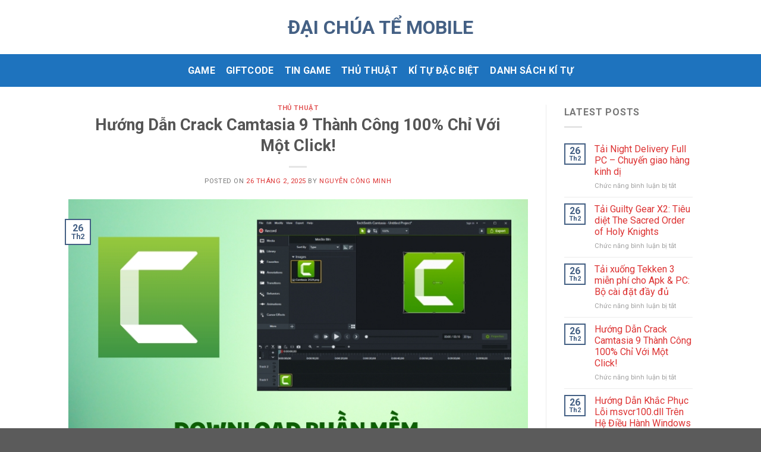

--- FILE ---
content_type: text/html; charset=UTF-8
request_url: https://daichuate.vn/crack-camtasia-9/
body_size: 18900
content:
<!DOCTYPE html>
<!--[if IE 9 ]> <html lang="vi" prefix="og: https://ogp.me/ns#" class="ie9 loading-site no-js"> <![endif]-->
<!--[if IE 8 ]> <html lang="vi" prefix="og: https://ogp.me/ns#" class="ie8 loading-site no-js"> <![endif]-->
<!--[if (gte IE 9)|!(IE)]><!--><html lang="vi" prefix="og: https://ogp.me/ns#" class="loading-site no-js"> <!--<![endif]-->
<head>
	<meta charset="UTF-8" />
	<meta name="viewport" content="width=device-width, initial-scale=1.0, maximum-scale=1.0, user-scalable=no" />

	<link rel="profile" href="http://gmpg.org/xfn/11" />
	<link rel="pingback" href="https://daichuate.vn/xmlrpc.php" />
<meta name="google-site-verification" content="ZzHLGeitVvWfnK99zLSIZUpgBw8i9EV0br1m7BMNvns" />
	<script>(function(html){html.className = html.className.replace(/\bno-js\b/,'js')})(document.documentElement);</script>
    <style>
        #wpadminbar #wp-admin-bar-p404_free_top_button .ab-icon:before {
            content: "\f103";
            color: red;
            top: 2px;
        }
    </style>

<!-- Tối ưu hóa công cụ tìm kiếm bởi Rank Math - https://rankmath.com/ -->
<title>Hướng Dẫn Crack Camtasia 9 Thành Công 100% Chỉ Với Một Click!</title>
<meta name="description" content="Xin chào các bạn, hôm nay mình sẽ chia sẻ với các bạn một phương pháp đơn giản để crack phần mềm Camtasia 9, giúp bạn có thể sử dụng trọn vẹn các tính năng"/>
<meta name="robots" content="index, follow, max-snippet:-1, max-video-preview:-1, max-image-preview:large"/>
<link rel="canonical" href="https://daichuate.vn/crack-camtasia-9/" />
<meta property="og:locale" content="vi_VN" />
<meta property="og:type" content="article" />
<meta property="og:title" content="Hướng Dẫn Crack Camtasia 9 Thành Công 100% Chỉ Với Một Click!" />
<meta property="og:description" content="Xin chào các bạn, hôm nay mình sẽ chia sẻ với các bạn một phương pháp đơn giản để crack phần mềm Camtasia 9, giúp bạn có thể sử dụng trọn vẹn các tính năng" />
<meta property="og:url" content="https://daichuate.vn/crack-camtasia-9/" />
<meta property="og:site_name" content="BĐS 1" />
<meta property="article:section" content="Thủ thuật" />
<meta property="og:updated_time" content="2025-02-27T10:30:29+07:00" />
<meta property="og:image" content="https://daichuate.vn/wp-content/uploads/2025/02/download-camtasia-9.jpg" />
<meta property="og:image:secure_url" content="https://daichuate.vn/wp-content/uploads/2025/02/download-camtasia-9.jpg" />
<meta property="og:image:width" content="800" />
<meta property="og:image:height" content="500" />
<meta property="og:image:alt" content="Crack Camtasia 9" />
<meta property="og:image:type" content="image/jpeg" />
<meta property="article:published_time" content="2025-02-26T11:42:01+07:00" />
<meta property="article:modified_time" content="2025-02-27T10:30:29+07:00" />
<meta name="twitter:card" content="summary_large_image" />
<meta name="twitter:title" content="Hướng Dẫn Crack Camtasia 9 Thành Công 100% Chỉ Với Một Click!" />
<meta name="twitter:description" content="Xin chào các bạn, hôm nay mình sẽ chia sẻ với các bạn một phương pháp đơn giản để crack phần mềm Camtasia 9, giúp bạn có thể sử dụng trọn vẹn các tính năng" />
<meta name="twitter:image" content="https://daichuate.vn/wp-content/uploads/2025/02/download-camtasia-9.jpg" />
<meta name="twitter:label1" content="Được viết bởi" />
<meta name="twitter:data1" content="Nguyễn Công Minh" />
<meta name="twitter:label2" content="Thời gian để đọc" />
<meta name="twitter:data2" content="2 phút" />
<script type="application/ld+json" class="rank-math-schema">{"@context":"https://schema.org","@graph":[{"@type":["Person","Organization"],"@id":"https://daichuate.vn/#person","name":"B\u0110S 1"},{"@type":"WebSite","@id":"https://daichuate.vn/#website","url":"https://daichuate.vn","name":"B\u0110S 1","publisher":{"@id":"https://daichuate.vn/#person"},"inLanguage":"vi"},{"@type":"ImageObject","@id":"https://daichuate.vn/wp-content/uploads/2025/02/download-camtasia-9.jpg","url":"https://daichuate.vn/wp-content/uploads/2025/02/download-camtasia-9.jpg","width":"800","height":"500","inLanguage":"vi"},{"@type":"WebPage","@id":"https://daichuate.vn/crack-camtasia-9/#webpage","url":"https://daichuate.vn/crack-camtasia-9/","name":"H\u01b0\u1edbng D\u1eabn Crack Camtasia 9 Th\u00e0nh C\u00f4ng 100% Ch\u1ec9 V\u1edbi M\u1ed9t Click!","datePublished":"2025-02-26T11:42:01+07:00","dateModified":"2025-02-27T10:30:29+07:00","isPartOf":{"@id":"https://daichuate.vn/#website"},"primaryImageOfPage":{"@id":"https://daichuate.vn/wp-content/uploads/2025/02/download-camtasia-9.jpg"},"inLanguage":"vi"},{"@type":"Person","@id":"https://daichuate.vn/author/nguyencongminh/","name":"Nguy\u1ec5n C\u00f4ng Minh","url":"https://daichuate.vn/author/nguyencongminh/","image":{"@type":"ImageObject","@id":"https://secure.gravatar.com/avatar/5448309465ceae0ffb7672266d144cc8e5bba89afbdaeb97415c40229b42c0dd?s=96&amp;d=monsterid&amp;r=g","url":"https://secure.gravatar.com/avatar/5448309465ceae0ffb7672266d144cc8e5bba89afbdaeb97415c40229b42c0dd?s=96&amp;d=monsterid&amp;r=g","caption":"Nguy\u1ec5n C\u00f4ng Minh","inLanguage":"vi"},"sameAs":["https://daichuate.vn/"]},{"@type":"BlogPosting","headline":"H\u01b0\u1edbng D\u1eabn Crack Camtasia 9 Th\u00e0nh C\u00f4ng 100% Ch\u1ec9 V\u1edbi M\u1ed9t Click!","keywords":"Crack Camtasia 9","datePublished":"2025-02-26T11:42:01+07:00","dateModified":"2025-02-27T10:30:29+07:00","articleSection":"Th\u1ee7 thu\u1eadt","author":{"@id":"https://daichuate.vn/author/nguyencongminh/","name":"Nguy\u1ec5n C\u00f4ng Minh"},"publisher":{"@id":"https://daichuate.vn/#person"},"description":"Xin ch\u00e0o c\u00e1c b\u1ea1n, h\u00f4m nay m\u00ecnh s\u1ebd chia s\u1ebb v\u1edbi c\u00e1c b\u1ea1n m\u1ed9t ph\u01b0\u01a1ng ph\u00e1p \u0111\u01a1n gi\u1ea3n \u0111\u1ec3 crack ph\u1ea7n m\u1ec1m Camtasia 9, gi\u00fap b\u1ea1n c\u00f3 th\u1ec3 s\u1eed d\u1ee5ng tr\u1ecdn v\u1eb9n c\u00e1c t\u00ednh n\u0103ng","name":"H\u01b0\u1edbng D\u1eabn Crack Camtasia 9 Th\u00e0nh C\u00f4ng 100% Ch\u1ec9 V\u1edbi M\u1ed9t Click!","@id":"https://daichuate.vn/crack-camtasia-9/#richSnippet","isPartOf":{"@id":"https://daichuate.vn/crack-camtasia-9/#webpage"},"image":{"@id":"https://daichuate.vn/wp-content/uploads/2025/02/download-camtasia-9.jpg"},"inLanguage":"vi","mainEntityOfPage":{"@id":"https://daichuate.vn/crack-camtasia-9/#webpage"}}]}</script>
<!-- /Plugin SEO WordPress Rank Math -->

<link rel="alternate" type="application/rss+xml" title="Dòng thông tin Đại Chúa Tể Mobile  &raquo;" href="https://daichuate.vn/feed/" />
<link rel="alternate" type="application/rss+xml" title="Đại Chúa Tể Mobile  &raquo; Dòng bình luận" href="https://daichuate.vn/comments/feed/" />
<link rel="alternate" title="oNhúng (JSON)" type="application/json+oembed" href="https://daichuate.vn/wp-json/oembed/1.0/embed?url=https%3A%2F%2Fdaichuate.vn%2Fcrack-camtasia-9%2F" />
<link rel="alternate" title="oNhúng (XML)" type="text/xml+oembed" href="https://daichuate.vn/wp-json/oembed/1.0/embed?url=https%3A%2F%2Fdaichuate.vn%2Fcrack-camtasia-9%2F&#038;format=xml" />
<style id='wp-img-auto-sizes-contain-inline-css' type='text/css'>
img:is([sizes=auto i],[sizes^="auto," i]){contain-intrinsic-size:3000px 1500px}
/*# sourceURL=wp-img-auto-sizes-contain-inline-css */
</style>
<style id='wp-emoji-styles-inline-css' type='text/css'>

	img.wp-smiley, img.emoji {
		display: inline !important;
		border: none !important;
		box-shadow: none !important;
		height: 1em !important;
		width: 1em !important;
		margin: 0 0.07em !important;
		vertical-align: -0.1em !important;
		background: none !important;
		padding: 0 !important;
	}
/*# sourceURL=wp-emoji-styles-inline-css */
</style>
<style id='wp-block-library-inline-css' type='text/css'>
:root{--wp-block-synced-color:#7a00df;--wp-block-synced-color--rgb:122,0,223;--wp-bound-block-color:var(--wp-block-synced-color);--wp-editor-canvas-background:#ddd;--wp-admin-theme-color:#007cba;--wp-admin-theme-color--rgb:0,124,186;--wp-admin-theme-color-darker-10:#006ba1;--wp-admin-theme-color-darker-10--rgb:0,107,160.5;--wp-admin-theme-color-darker-20:#005a87;--wp-admin-theme-color-darker-20--rgb:0,90,135;--wp-admin-border-width-focus:2px}@media (min-resolution:192dpi){:root{--wp-admin-border-width-focus:1.5px}}.wp-element-button{cursor:pointer}:root .has-very-light-gray-background-color{background-color:#eee}:root .has-very-dark-gray-background-color{background-color:#313131}:root .has-very-light-gray-color{color:#eee}:root .has-very-dark-gray-color{color:#313131}:root .has-vivid-green-cyan-to-vivid-cyan-blue-gradient-background{background:linear-gradient(135deg,#00d084,#0693e3)}:root .has-purple-crush-gradient-background{background:linear-gradient(135deg,#34e2e4,#4721fb 50%,#ab1dfe)}:root .has-hazy-dawn-gradient-background{background:linear-gradient(135deg,#faaca8,#dad0ec)}:root .has-subdued-olive-gradient-background{background:linear-gradient(135deg,#fafae1,#67a671)}:root .has-atomic-cream-gradient-background{background:linear-gradient(135deg,#fdd79a,#004a59)}:root .has-nightshade-gradient-background{background:linear-gradient(135deg,#330968,#31cdcf)}:root .has-midnight-gradient-background{background:linear-gradient(135deg,#020381,#2874fc)}:root{--wp--preset--font-size--normal:16px;--wp--preset--font-size--huge:42px}.has-regular-font-size{font-size:1em}.has-larger-font-size{font-size:2.625em}.has-normal-font-size{font-size:var(--wp--preset--font-size--normal)}.has-huge-font-size{font-size:var(--wp--preset--font-size--huge)}.has-text-align-center{text-align:center}.has-text-align-left{text-align:left}.has-text-align-right{text-align:right}.has-fit-text{white-space:nowrap!important}#end-resizable-editor-section{display:none}.aligncenter{clear:both}.items-justified-left{justify-content:flex-start}.items-justified-center{justify-content:center}.items-justified-right{justify-content:flex-end}.items-justified-space-between{justify-content:space-between}.screen-reader-text{border:0;clip-path:inset(50%);height:1px;margin:-1px;overflow:hidden;padding:0;position:absolute;width:1px;word-wrap:normal!important}.screen-reader-text:focus{background-color:#ddd;clip-path:none;color:#444;display:block;font-size:1em;height:auto;left:5px;line-height:normal;padding:15px 23px 14px;text-decoration:none;top:5px;width:auto;z-index:100000}html :where(.has-border-color){border-style:solid}html :where([style*=border-top-color]){border-top-style:solid}html :where([style*=border-right-color]){border-right-style:solid}html :where([style*=border-bottom-color]){border-bottom-style:solid}html :where([style*=border-left-color]){border-left-style:solid}html :where([style*=border-width]){border-style:solid}html :where([style*=border-top-width]){border-top-style:solid}html :where([style*=border-right-width]){border-right-style:solid}html :where([style*=border-bottom-width]){border-bottom-style:solid}html :where([style*=border-left-width]){border-left-style:solid}html :where(img[class*=wp-image-]){height:auto;max-width:100%}:where(figure){margin:0 0 1em}html :where(.is-position-sticky){--wp-admin--admin-bar--position-offset:var(--wp-admin--admin-bar--height,0px)}@media screen and (max-width:600px){html :where(.is-position-sticky){--wp-admin--admin-bar--position-offset:0px}}

/*# sourceURL=wp-block-library-inline-css */
</style><style id='global-styles-inline-css' type='text/css'>
:root{--wp--preset--aspect-ratio--square: 1;--wp--preset--aspect-ratio--4-3: 4/3;--wp--preset--aspect-ratio--3-4: 3/4;--wp--preset--aspect-ratio--3-2: 3/2;--wp--preset--aspect-ratio--2-3: 2/3;--wp--preset--aspect-ratio--16-9: 16/9;--wp--preset--aspect-ratio--9-16: 9/16;--wp--preset--color--black: #000000;--wp--preset--color--cyan-bluish-gray: #abb8c3;--wp--preset--color--white: #ffffff;--wp--preset--color--pale-pink: #f78da7;--wp--preset--color--vivid-red: #cf2e2e;--wp--preset--color--luminous-vivid-orange: #ff6900;--wp--preset--color--luminous-vivid-amber: #fcb900;--wp--preset--color--light-green-cyan: #7bdcb5;--wp--preset--color--vivid-green-cyan: #00d084;--wp--preset--color--pale-cyan-blue: #8ed1fc;--wp--preset--color--vivid-cyan-blue: #0693e3;--wp--preset--color--vivid-purple: #9b51e0;--wp--preset--gradient--vivid-cyan-blue-to-vivid-purple: linear-gradient(135deg,rgb(6,147,227) 0%,rgb(155,81,224) 100%);--wp--preset--gradient--light-green-cyan-to-vivid-green-cyan: linear-gradient(135deg,rgb(122,220,180) 0%,rgb(0,208,130) 100%);--wp--preset--gradient--luminous-vivid-amber-to-luminous-vivid-orange: linear-gradient(135deg,rgb(252,185,0) 0%,rgb(255,105,0) 100%);--wp--preset--gradient--luminous-vivid-orange-to-vivid-red: linear-gradient(135deg,rgb(255,105,0) 0%,rgb(207,46,46) 100%);--wp--preset--gradient--very-light-gray-to-cyan-bluish-gray: linear-gradient(135deg,rgb(238,238,238) 0%,rgb(169,184,195) 100%);--wp--preset--gradient--cool-to-warm-spectrum: linear-gradient(135deg,rgb(74,234,220) 0%,rgb(151,120,209) 20%,rgb(207,42,186) 40%,rgb(238,44,130) 60%,rgb(251,105,98) 80%,rgb(254,248,76) 100%);--wp--preset--gradient--blush-light-purple: linear-gradient(135deg,rgb(255,206,236) 0%,rgb(152,150,240) 100%);--wp--preset--gradient--blush-bordeaux: linear-gradient(135deg,rgb(254,205,165) 0%,rgb(254,45,45) 50%,rgb(107,0,62) 100%);--wp--preset--gradient--luminous-dusk: linear-gradient(135deg,rgb(255,203,112) 0%,rgb(199,81,192) 50%,rgb(65,88,208) 100%);--wp--preset--gradient--pale-ocean: linear-gradient(135deg,rgb(255,245,203) 0%,rgb(182,227,212) 50%,rgb(51,167,181) 100%);--wp--preset--gradient--electric-grass: linear-gradient(135deg,rgb(202,248,128) 0%,rgb(113,206,126) 100%);--wp--preset--gradient--midnight: linear-gradient(135deg,rgb(2,3,129) 0%,rgb(40,116,252) 100%);--wp--preset--font-size--small: 13px;--wp--preset--font-size--medium: 20px;--wp--preset--font-size--large: 36px;--wp--preset--font-size--x-large: 42px;--wp--preset--spacing--20: 0.44rem;--wp--preset--spacing--30: 0.67rem;--wp--preset--spacing--40: 1rem;--wp--preset--spacing--50: 1.5rem;--wp--preset--spacing--60: 2.25rem;--wp--preset--spacing--70: 3.38rem;--wp--preset--spacing--80: 5.06rem;--wp--preset--shadow--natural: 6px 6px 9px rgba(0, 0, 0, 0.2);--wp--preset--shadow--deep: 12px 12px 50px rgba(0, 0, 0, 0.4);--wp--preset--shadow--sharp: 6px 6px 0px rgba(0, 0, 0, 0.2);--wp--preset--shadow--outlined: 6px 6px 0px -3px rgb(255, 255, 255), 6px 6px rgb(0, 0, 0);--wp--preset--shadow--crisp: 6px 6px 0px rgb(0, 0, 0);}:where(.is-layout-flex){gap: 0.5em;}:where(.is-layout-grid){gap: 0.5em;}body .is-layout-flex{display: flex;}.is-layout-flex{flex-wrap: wrap;align-items: center;}.is-layout-flex > :is(*, div){margin: 0;}body .is-layout-grid{display: grid;}.is-layout-grid > :is(*, div){margin: 0;}:where(.wp-block-columns.is-layout-flex){gap: 2em;}:where(.wp-block-columns.is-layout-grid){gap: 2em;}:where(.wp-block-post-template.is-layout-flex){gap: 1.25em;}:where(.wp-block-post-template.is-layout-grid){gap: 1.25em;}.has-black-color{color: var(--wp--preset--color--black) !important;}.has-cyan-bluish-gray-color{color: var(--wp--preset--color--cyan-bluish-gray) !important;}.has-white-color{color: var(--wp--preset--color--white) !important;}.has-pale-pink-color{color: var(--wp--preset--color--pale-pink) !important;}.has-vivid-red-color{color: var(--wp--preset--color--vivid-red) !important;}.has-luminous-vivid-orange-color{color: var(--wp--preset--color--luminous-vivid-orange) !important;}.has-luminous-vivid-amber-color{color: var(--wp--preset--color--luminous-vivid-amber) !important;}.has-light-green-cyan-color{color: var(--wp--preset--color--light-green-cyan) !important;}.has-vivid-green-cyan-color{color: var(--wp--preset--color--vivid-green-cyan) !important;}.has-pale-cyan-blue-color{color: var(--wp--preset--color--pale-cyan-blue) !important;}.has-vivid-cyan-blue-color{color: var(--wp--preset--color--vivid-cyan-blue) !important;}.has-vivid-purple-color{color: var(--wp--preset--color--vivid-purple) !important;}.has-black-background-color{background-color: var(--wp--preset--color--black) !important;}.has-cyan-bluish-gray-background-color{background-color: var(--wp--preset--color--cyan-bluish-gray) !important;}.has-white-background-color{background-color: var(--wp--preset--color--white) !important;}.has-pale-pink-background-color{background-color: var(--wp--preset--color--pale-pink) !important;}.has-vivid-red-background-color{background-color: var(--wp--preset--color--vivid-red) !important;}.has-luminous-vivid-orange-background-color{background-color: var(--wp--preset--color--luminous-vivid-orange) !important;}.has-luminous-vivid-amber-background-color{background-color: var(--wp--preset--color--luminous-vivid-amber) !important;}.has-light-green-cyan-background-color{background-color: var(--wp--preset--color--light-green-cyan) !important;}.has-vivid-green-cyan-background-color{background-color: var(--wp--preset--color--vivid-green-cyan) !important;}.has-pale-cyan-blue-background-color{background-color: var(--wp--preset--color--pale-cyan-blue) !important;}.has-vivid-cyan-blue-background-color{background-color: var(--wp--preset--color--vivid-cyan-blue) !important;}.has-vivid-purple-background-color{background-color: var(--wp--preset--color--vivid-purple) !important;}.has-black-border-color{border-color: var(--wp--preset--color--black) !important;}.has-cyan-bluish-gray-border-color{border-color: var(--wp--preset--color--cyan-bluish-gray) !important;}.has-white-border-color{border-color: var(--wp--preset--color--white) !important;}.has-pale-pink-border-color{border-color: var(--wp--preset--color--pale-pink) !important;}.has-vivid-red-border-color{border-color: var(--wp--preset--color--vivid-red) !important;}.has-luminous-vivid-orange-border-color{border-color: var(--wp--preset--color--luminous-vivid-orange) !important;}.has-luminous-vivid-amber-border-color{border-color: var(--wp--preset--color--luminous-vivid-amber) !important;}.has-light-green-cyan-border-color{border-color: var(--wp--preset--color--light-green-cyan) !important;}.has-vivid-green-cyan-border-color{border-color: var(--wp--preset--color--vivid-green-cyan) !important;}.has-pale-cyan-blue-border-color{border-color: var(--wp--preset--color--pale-cyan-blue) !important;}.has-vivid-cyan-blue-border-color{border-color: var(--wp--preset--color--vivid-cyan-blue) !important;}.has-vivid-purple-border-color{border-color: var(--wp--preset--color--vivid-purple) !important;}.has-vivid-cyan-blue-to-vivid-purple-gradient-background{background: var(--wp--preset--gradient--vivid-cyan-blue-to-vivid-purple) !important;}.has-light-green-cyan-to-vivid-green-cyan-gradient-background{background: var(--wp--preset--gradient--light-green-cyan-to-vivid-green-cyan) !important;}.has-luminous-vivid-amber-to-luminous-vivid-orange-gradient-background{background: var(--wp--preset--gradient--luminous-vivid-amber-to-luminous-vivid-orange) !important;}.has-luminous-vivid-orange-to-vivid-red-gradient-background{background: var(--wp--preset--gradient--luminous-vivid-orange-to-vivid-red) !important;}.has-very-light-gray-to-cyan-bluish-gray-gradient-background{background: var(--wp--preset--gradient--very-light-gray-to-cyan-bluish-gray) !important;}.has-cool-to-warm-spectrum-gradient-background{background: var(--wp--preset--gradient--cool-to-warm-spectrum) !important;}.has-blush-light-purple-gradient-background{background: var(--wp--preset--gradient--blush-light-purple) !important;}.has-blush-bordeaux-gradient-background{background: var(--wp--preset--gradient--blush-bordeaux) !important;}.has-luminous-dusk-gradient-background{background: var(--wp--preset--gradient--luminous-dusk) !important;}.has-pale-ocean-gradient-background{background: var(--wp--preset--gradient--pale-ocean) !important;}.has-electric-grass-gradient-background{background: var(--wp--preset--gradient--electric-grass) !important;}.has-midnight-gradient-background{background: var(--wp--preset--gradient--midnight) !important;}.has-small-font-size{font-size: var(--wp--preset--font-size--small) !important;}.has-medium-font-size{font-size: var(--wp--preset--font-size--medium) !important;}.has-large-font-size{font-size: var(--wp--preset--font-size--large) !important;}.has-x-large-font-size{font-size: var(--wp--preset--font-size--x-large) !important;}
/*# sourceURL=global-styles-inline-css */
</style>

<style id='classic-theme-styles-inline-css' type='text/css'>
/*! This file is auto-generated */
.wp-block-button__link{color:#fff;background-color:#32373c;border-radius:9999px;box-shadow:none;text-decoration:none;padding:calc(.667em + 2px) calc(1.333em + 2px);font-size:1.125em}.wp-block-file__button{background:#32373c;color:#fff;text-decoration:none}
/*# sourceURL=/wp-includes/css/classic-themes.min.css */
</style>
<link rel='stylesheet' id='contact-form-7-css' href='https://daichuate.vn/wp-content/plugins/contact-form-7/includes/css/styles.css?ver=6.0.3' type='text/css' media='all' />
<link rel='stylesheet' id='ez-toc-css' href='https://daichuate.vn/wp-content/plugins/easy-table-of-contents/assets/css/screen.min.css?ver=2.0.72' type='text/css' media='all' />
<style id='ez-toc-inline-css' type='text/css'>
div#ez-toc-container .ez-toc-title {font-size: 120%;}div#ez-toc-container .ez-toc-title {font-weight: 500;}div#ez-toc-container ul li {font-size: 95%;}div#ez-toc-container ul li {font-weight: 500;}div#ez-toc-container nav ul ul li {font-size: 90%;}
.ez-toc-container-direction {direction: ltr;}.ez-toc-counter ul{counter-reset: item ;}.ez-toc-counter nav ul li a::before {content: counters(item, '.', decimal) '. ';display: inline-block;counter-increment: item;flex-grow: 0;flex-shrink: 0;margin-right: .2em; float: left; }.ez-toc-widget-direction {direction: ltr;}.ez-toc-widget-container ul{counter-reset: item ;}.ez-toc-widget-container nav ul li a::before {content: counters(item, '.', decimal) '. ';display: inline-block;counter-increment: item;flex-grow: 0;flex-shrink: 0;margin-right: .2em; float: left; }
/*# sourceURL=ez-toc-inline-css */
</style>
<link rel='stylesheet' id='flatsome-icons-css' href='https://daichuate.vn/wp-content/themes/flatsome/assets/css/fl-icons.css?ver=3.3' type='text/css' media='all' />
<link rel='stylesheet' id='flatsome-main-css' href='https://daichuate.vn/wp-content/themes/flatsome/assets/css/flatsome.css?ver=3.8.3' type='text/css' media='all' />
<link rel='stylesheet' id='flatsome-style-css' href='https://daichuate.vn/wp-content/themes/flatsome-child/style.css?ver=3.0' type='text/css' media='all' />
<script type="text/javascript">
            window._nslDOMReady = function (callback) {
                if ( document.readyState === "complete" || document.readyState === "interactive" ) {
                    callback();
                } else {
                    document.addEventListener( "DOMContentLoaded", callback );
                }
            };
            </script><script type="text/javascript" src="https://daichuate.vn/wp-includes/js/jquery/jquery.min.js?ver=3.7.1" id="jquery-core-js"></script>
<script type="text/javascript" src="https://daichuate.vn/wp-includes/js/jquery/jquery-migrate.min.js?ver=3.4.1" id="jquery-migrate-js"></script>
<link rel="https://api.w.org/" href="https://daichuate.vn/wp-json/" /><link rel="alternate" title="JSON" type="application/json" href="https://daichuate.vn/wp-json/wp/v2/posts/749" /><link rel="EditURI" type="application/rsd+xml" title="RSD" href="https://daichuate.vn/xmlrpc.php?rsd" />
<meta name="generator" content="WordPress 6.9" />
<link rel='shortlink' href='https://daichuate.vn/?p=749' />
<style>.bg{opacity: 0; transition: opacity 1s; -webkit-transition: opacity 1s;} .bg-loaded{opacity: 1;}</style><!--[if IE]><link rel="stylesheet" type="text/css" href="https://daichuate.vn/wp-content/themes/flatsome/assets/css/ie-fallback.css"><script src="//cdnjs.cloudflare.com/ajax/libs/html5shiv/3.6.1/html5shiv.js"></script><script>var head = document.getElementsByTagName('head')[0],style = document.createElement('style');style.type = 'text/css';style.styleSheet.cssText = ':before,:after{content:none !important';head.appendChild(style);setTimeout(function(){head.removeChild(style);}, 0);</script><script src="https://daichuate.vn/wp-content/themes/flatsome/assets/libs/ie-flexibility.js"></script><![endif]-->    <script type="text/javascript">
    WebFontConfig = {
      google: { families: [ "Roboto:regular,700","Roboto:regular,regular","Roboto:regular,700","Roboto:regular,regular", ] }
    };
    (function() {
      var wf = document.createElement('script');
      wf.src = 'https://ajax.googleapis.com/ajax/libs/webfont/1/webfont.js';
      wf.type = 'text/javascript';
      wf.async = 'true';
      var s = document.getElementsByTagName('script')[0];
      s.parentNode.insertBefore(wf, s);
    })(); </script>
  <link rel="icon" href="https://daichuate.vn/wp-content/uploads/2025/02/cropped-game-dai-chua-te-mobile-logo-1-32x32.jpg" sizes="32x32" />
<link rel="icon" href="https://daichuate.vn/wp-content/uploads/2025/02/cropped-game-dai-chua-te-mobile-logo-1-192x192.jpg" sizes="192x192" />
<link rel="apple-touch-icon" href="https://daichuate.vn/wp-content/uploads/2025/02/cropped-game-dai-chua-te-mobile-logo-1-180x180.jpg" />
<meta name="msapplication-TileImage" content="https://daichuate.vn/wp-content/uploads/2025/02/cropped-game-dai-chua-te-mobile-logo-1-270x270.jpg" />
<style id="custom-css" type="text/css">:root {--primary-color: #446084;}.header-main{height: 91px}#logo img{max-height: 91px}#logo{width:700px;}.header-bottom{min-height: 55px}.header-top{min-height: 30px}.transparent .header-main{height: 30px}.transparent #logo img{max-height: 30px}.has-transparent + .page-title:first-of-type,.has-transparent + #main > .page-title,.has-transparent + #main > div > .page-title,.has-transparent + #main .page-header-wrapper:first-of-type .page-title{padding-top: 80px;}.header.show-on-scroll,.stuck .header-main{height:70px!important}.stuck #logo img{max-height: 70px!important}.header-bg-color, .header-wrapper {background-color: rgba(255,255,255,0.9)}.header-bottom {background-color: #1e73be}.header-main .nav > li > a{line-height: 16px }.header-bottom-nav > li > a{line-height: 16px }@media (max-width: 549px) {.header-main{height: 70px}#logo img{max-height: 70px}}.header-top{background-color:rgba(94,94,94,0.42)!important;}@media screen and (max-width: 549px){body{font-size: 100%;}}body{font-family:"Roboto", sans-serif}body{font-weight: 0}.nav > li > a {font-family:"Roboto", sans-serif;}.nav > li > a {font-weight: 700;}h1,h2,h3,h4,h5,h6,.heading-font, .off-canvas-center .nav-sidebar.nav-vertical > li > a{font-family: "Roboto", sans-serif;}h1,h2,h3,h4,h5,h6,.heading-font,.banner h1,.banner h2{font-weight: 700;}.alt-font{font-family: "Roboto", sans-serif;}.alt-font{font-weight: 0!important;}.header:not(.transparent) .header-nav.nav > li > a {color: #ffffff;}a{color: #dd3333;}.label-new.menu-item > a:after{content:"New";}.label-hot.menu-item > a:after{content:"Hot";}.label-sale.menu-item > a:after{content:"Sale";}.label-popular.menu-item > a:after{content:"Popular";}</style><link rel='stylesheet' id='pdfemb_embed_pdf_css-css' href='https://daichuate.vn/wp-content/plugins/pdf-embedder/assets/css/pdfemb.min.css?ver=4.9.0' type='text/css' media='all' />
</head>

<body class="wp-singular post-template-default single single-post postid-749 single-format-standard wp-theme-flatsome wp-child-theme-flatsome-child lightbox nav-dropdown-has-arrow">


<a class="skip-link screen-reader-text" href="#main">Skip to content</a>

<div id="wrapper">


<header id="header" class="header has-sticky sticky-jump">
   <div class="header-wrapper">
	<div id="masthead" class="header-main show-logo-center">
      <div class="header-inner flex-row container logo-center medium-logo-center" role="navigation">

          <!-- Logo -->
          <div id="logo" class="flex-col logo">
            <!-- Header logo -->
<a href="https://daichuate.vn/" title="Đại Chúa Tể Mobile  - Đại Chúa Tể Mobile" rel="home">
    Đại Chúa Tể Mobile </a>
          </div>

          <!-- Mobile Left Elements -->
          <div class="flex-col show-for-medium flex-left">
            <ul class="mobile-nav nav nav-left ">
              <li class="nav-icon has-icon">
  		<a href="#" data-open="#main-menu" data-pos="left" data-bg="main-menu-overlay" data-color="" class="is-small" aria-controls="main-menu" aria-expanded="false">
		
		  <i class="icon-menu" ></i>
		  		</a>
	</li>            </ul>
          </div>

          <!-- Left Elements -->
          <div class="flex-col hide-for-medium flex-left
            ">
            <ul class="header-nav header-nav-main nav nav-left  nav-size-large nav-spacing-large nav-uppercase" >
                          </ul>
          </div>

          <!-- Right Elements -->
          <div class="flex-col hide-for-medium flex-right">
            <ul class="header-nav header-nav-main nav nav-right  nav-size-large nav-spacing-large nav-uppercase">
                          </ul>
          </div>

          <!-- Mobile Right Elements -->
          <div class="flex-col show-for-medium flex-right">
            <ul class="mobile-nav nav nav-right ">
                          </ul>
          </div>

      </div><!-- .header-inner -->
     
            <!-- Header divider -->
      <div class="container"><div class="top-divider full-width"></div></div>
      </div><!-- .header-main --><div id="wide-nav" class="header-bottom wide-nav nav-dark flex-has-center hide-for-medium">
    <div class="flex-row container">

            
                        <div class="flex-col hide-for-medium flex-center">
                <ul class="nav header-nav header-bottom-nav nav-center  nav-size-large nav-spacing-medium nav-uppercase">
                    <li id="menu-item-687" class="menu-item menu-item-type-taxonomy menu-item-object-category  menu-item-687"><a href="https://daichuate.vn/game/" class="nav-top-link">Game</a></li>
<li id="menu-item-688" class="menu-item menu-item-type-taxonomy menu-item-object-category  menu-item-688"><a href="https://daichuate.vn/giftcode/" class="nav-top-link">Giftcode</a></li>
<li id="menu-item-691" class="menu-item menu-item-type-taxonomy menu-item-object-category  menu-item-691"><a href="https://daichuate.vn/tin/" class="nav-top-link">Tin game</a></li>
<li id="menu-item-690" class="menu-item menu-item-type-taxonomy menu-item-object-category current-post-ancestor current-menu-parent current-post-parent active  menu-item-690"><a href="https://daichuate.vn/thu-thuat/" class="nav-top-link">Thủ thuật</a></li>
<li id="menu-item-879" class="menu-item menu-item-type-post_type menu-item-object-page  menu-item-879"><a href="https://daichuate.vn/ki-tu-dac-biet/" class="nav-top-link">Kí tự đặc biệt</a></li>
<li id="menu-item-686" class="menu-item menu-item-type-taxonomy menu-item-object-category  menu-item-686"><a href="https://daichuate.vn/ki-tu/" class="nav-top-link">Danh sách kí tự</a></li>
                </ul>
            </div><!-- flex-col -->
            
            
            
    </div><!-- .flex-row -->
</div><!-- .header-bottom -->

<div class="header-bg-container fill"><div class="header-bg-image fill"></div><div class="header-bg-color fill"></div></div><!-- .header-bg-container -->   </div><!-- header-wrapper-->
</header>


<main id="main" class="">

<div id="content" class="blog-wrapper blog-single page-wrapper">
	

<div class="row row-large row-divided ">
	
	<div class="large-9 col">
		


<article id="post-749" class="post-749 post type-post status-publish format-standard has-post-thumbnail hentry category-thu-thuat">
	<div class="article-inner ">
		<header class="entry-header">
	<div class="entry-header-text entry-header-text-top text-center">
		<h6 class="entry-category is-xsmall">
	<a href="https://daichuate.vn/thu-thuat/" rel="category tag">Thủ thuật</a></h6>

<h1 class="entry-title">Hướng Dẫn Crack Camtasia 9 Thành Công 100% Chỉ Với Một Click!</h1>
<div class="entry-divider is-divider small"></div>

	<div class="entry-meta uppercase is-xsmall">
		<span class="posted-on">Posted on <a href="https://daichuate.vn/crack-camtasia-9/" rel="bookmark"><time class="entry-date published" datetime="2025-02-26T11:42:01+07:00">26 Tháng 2, 2025</time><time class="updated" datetime="2025-02-27T10:30:29+07:00">27 Tháng 2, 2025</time></a></span><span class="byline"> by <span class="meta-author vcard"><a class="url fn n" href="https://daichuate.vn/author/nguyencongminh/">Nguyễn Công Minh</a></span></span>	</div><!-- .entry-meta -->
	</div><!-- .entry-header -->

						<div class="entry-image relative">
				<a href="https://daichuate.vn/crack-camtasia-9/">
    <img width="800" height="500" src="https://daichuate.vn/wp-content/uploads/2025/02/download-camtasia-9.jpg" class="attachment-large size-large wp-post-image" alt="" decoding="async" fetchpriority="high" srcset="https://daichuate.vn/wp-content/uploads/2025/02/download-camtasia-9.jpg 800w, https://daichuate.vn/wp-content/uploads/2025/02/download-camtasia-9-640x400.jpg 640w, https://daichuate.vn/wp-content/uploads/2025/02/download-camtasia-9-768x480.jpg 768w" sizes="(max-width: 800px) 100vw, 800px" /></a>
				<div class="badge absolute top post-date badge-outline">
	<div class="badge-inner">
		<span class="post-date-day">26</span><br>
		<span class="post-date-month is-small">Th2</span>
	</div>
</div>			</div><!-- .entry-image -->
			</header><!-- post-header -->
		<div class="entry-content single-page">

	<p>Xin chào các bạn, hôm nay mình sẽ chia sẻ với các bạn một phương pháp đơn giản để <a href="https://daichuate.vn/crack-camtasia-9/" target="_blank" rel="noopener">crack phần mềm Camtasia 9</a>, giúp bạn có thể sử dụng trọn vẹn các tính năng mạnh mẽ của nó. Camtasia là một trong những công cụ quay màn hình và chỉnh sửa video phổ biến, rất hữu ích cho việc chia sẻ nội dung lên các nền tảng như Facebook và YouTube. Để có thể tận dụng tối đa phần mềm này, bạn cần thực hiện quá trình crack. Dưới đây là hướng dẫn chi tiết từng bước để crack Camtasia 9 một cách hiệu quả.</p>
<div id="ez-toc-container" class="ez-toc-v2_0_72 counter-hierarchy ez-toc-counter ez-toc-grey ez-toc-container-direction">
<div class="ez-toc-title-container">
<p class="ez-toc-title" style="cursor:inherit">Table of Contents</p>
<span class="ez-toc-title-toggle"><a href="#" class="ez-toc-pull-right ez-toc-btn ez-toc-btn-xs ez-toc-btn-default ez-toc-toggle" aria-label="Toggle Table of Content"><span class="ez-toc-js-icon-con"><span class=""><span class="eztoc-hide" style="display:none;">Toggle</span><span class="ez-toc-icon-toggle-span"><svg style="fill: #999;color:#999" xmlns="http://www.w3.org/2000/svg" class="list-377408" width="20px" height="20px" viewBox="0 0 24 24" fill="none"><path d="M6 6H4v2h2V6zm14 0H8v2h12V6zM4 11h2v2H4v-2zm16 0H8v2h12v-2zM4 16h2v2H4v-2zm16 0H8v2h12v-2z" fill="currentColor"></path></svg><svg style="fill: #999;color:#999" class="arrow-unsorted-368013" xmlns="http://www.w3.org/2000/svg" width="10px" height="10px" viewBox="0 0 24 24" version="1.2" baseProfile="tiny"><path d="M18.2 9.3l-6.2-6.3-6.2 6.3c-.2.2-.3.4-.3.7s.1.5.3.7c.2.2.4.3.7.3h11c.3 0 .5-.1.7-.3.2-.2.3-.5.3-.7s-.1-.5-.3-.7zM5.8 14.7l6.2 6.3 6.2-6.3c.2-.2.3-.5.3-.7s-.1-.5-.3-.7c-.2-.2-.4-.3-.7-.3h-11c-.3 0-.5.1-.7.3-.2.2-.3.5-.3.7s.1.5.3.7z"/></svg></span></span></span></a></span></div>
<nav><ul class='ez-toc-list ez-toc-list-level-1 eztoc-toggle-hide-by-default' ><li class='ez-toc-page-1 ez-toc-heading-level-3'><a class="ez-toc-link ez-toc-heading-1" href="#Buoc_1_Chuan_bi_truoc_khi_crack" title="Bước 1: Chuẩn bị trước khi crack">Bước 1: Chuẩn bị trước khi crack</a></li><li class='ez-toc-page-1 ez-toc-heading-level-3'><a class="ez-toc-link ez-toc-heading-2" href="#Buoc_2_Giai_nen_file_crack" title="Bước 2: Giải nén file crack">Bước 2: Giải nén file crack</a></li><li class='ez-toc-page-1 ez-toc-heading-level-3'><a class="ez-toc-link ez-toc-heading-3" href="#Buoc_3_Sao_chep_file_crack_vao_thu_muc_cai_dat" title="Bước 3: Sao chép file crack vào thư mục cài đặt">Bước 3: Sao chép file crack vào thư mục cài đặt</a></li><li class='ez-toc-page-1 ez-toc-heading-level-3'><a class="ez-toc-link ez-toc-heading-4" href="#Buoc_4_Chay_file_crack_voi_quyen_quan_tri" title="Bước 4: Chạy file crack với quyền quản trị">Bước 4: Chạy file crack với quyền quản trị</a></li><li class='ez-toc-page-1 ez-toc-heading-level-3'><a class="ez-toc-link ez-toc-heading-5" href="#Buoc_5_Thuc_hien_qua_trinh_crack" title="Bước 5: Thực hiện quá trình crack">Bước 5: Thực hiện quá trình crack</a></li><li class='ez-toc-page-1 ez-toc-heading-level-3'><a class="ez-toc-link ez-toc-heading-6" href="#Buoc_6_Kiem_tra_ket_qua" title="Bước 6: Kiểm tra kết quả">Bước 6: Kiểm tra kết quả</a></li><li class='ez-toc-page-1 ez-toc-heading-level-3'><a class="ez-toc-link ez-toc-heading-7" href="#Tong_ket" title="Tổng kết">Tổng kết</a></li></ul></nav></div>
<h3><span class="ez-toc-section" id="Buoc_1_Chuan_bi_truoc_khi_crack"></span>Bước 1: Chuẩn bị trước khi crack<span class="ez-toc-section-end"></span></h3>
<p>Trước tiên, bạn cần chắc chắn rằng mình đã cài đặt đúng phiên bản Camtasia 9 trên máy tính. Nếu bạn chưa có phần mềm này, bạn có thể tải về từ liên kết dưới đây:</p>
<ul>
<li><strong>Link tải Camtasia 9</strong></li>
<li><strong>Link tải file crack Camtasia 9</strong></li>
</ul>
<p>Sau khi tải về, bạn hãy cài đặt Camtasia 9 trên máy tính của mình.</p>
<h3><span class="ez-toc-section" id="Buoc_2_Giai_nen_file_crack"></span>Bước 2: Giải nén file crack<span class="ez-toc-section-end"></span></h3>
<p>Sau khi cài đặt xong, bạn cần giải nén file crack mà bạn đã tải về. Bạn sẽ thấy một file cần thiết để thực hiện quá trình crack. Hãy lưu ý rằng file crack này chỉ áp dụng cho Camtasia 9, nên nếu bạn đang sử dụng phiên bản thấp hơn hoặc cao hơn, có thể phương pháp này sẽ không hiệu quả.</p>
<div style="clear:both; margin-top:0em; margin-bottom:1em;"><a href="https://daichuate.vn/font-chu-online/" target="_blank" rel="dofollow" class="ubc9491c8fb7c737d0dde344c2c08b239"><!-- INLINE RELATED POSTS 1/3 //--><style> .ubc9491c8fb7c737d0dde344c2c08b239 { padding:0px; margin: 0; padding-top:1em!important; padding-bottom:1em!important; width:100%; display: block; font-weight:bold; background-color:#eaeaea; border:0!important; border-left:4px solid #2980B9!important; text-decoration:none; } .ubc9491c8fb7c737d0dde344c2c08b239:active, .ubc9491c8fb7c737d0dde344c2c08b239:hover { opacity: 1; transition: opacity 250ms; webkit-transition: opacity 250ms; text-decoration:none; } .ubc9491c8fb7c737d0dde344c2c08b239 { transition: background-color 250ms; webkit-transition: background-color 250ms; opacity: 1; transition: opacity 250ms; webkit-transition: opacity 250ms; } .ubc9491c8fb7c737d0dde344c2c08b239 .ctaText { font-weight:bold; color:#464646; text-decoration:none; font-size: 16px; } .ubc9491c8fb7c737d0dde344c2c08b239 .postTitle { color:#C0392B; text-decoration: underline!important; font-size: 16px; } .ubc9491c8fb7c737d0dde344c2c08b239:hover .postTitle { text-decoration: underline!important; } </style><div style="padding-left:1em; padding-right:1em;"><span class="ctaText">Đọc bài</span>&nbsp; <span class="postTitle">Hướng Dẫn Chuyển Font Chữ Online Đẹp Nhất Năm 2025</span></div></a></div><p><img decoding="async" class="aligncenter" src="https://vuhoangtelecom.vn/wp-content/uploads/2023/11/cai-dat-camtasia-9-1-1.jpg" width="800" height="500" /></p>
<h3><span class="ez-toc-section" id="Buoc_3_Sao_chep_file_crack_vao_thu_muc_cai_dat"></span>Bước 3: Sao chép file crack vào thư mục cài đặt<span class="ez-toc-section-end"></span></h3>
<p>Tiếp theo, bạn cần sao chép file crack vừa giải nén vào thư mục cài đặt của Camtasia 9. Thông thường, đường dẫn cài đặt sẽ là:</p>
<pre><code>C:\Program Files\TechSmith\Camtasia 9
</code></pre>
<p>Khi bạn dán file vào thư mục này, có thể máy tính sẽ hiện thông báo hỏi bạn có muốn thay thế file hiện có hay không. Bạn hãy chọn &#8220;Có&#8221; để xác nhận.</p>
<h3><span class="ez-toc-section" id="Buoc_4_Chay_file_crack_voi_quyen_quan_tri"></span>Bước 4: Chạy file crack với quyền quản trị<span class="ez-toc-section-end"></span></h3>
<p>Sau khi đã sao chép xong, bạn cần nhấn chuột phải vào file crack vừa dán và chọn &#8220;Run as administrator&#8221; (Chạy với quyền quản trị). Điều này sẽ giúp đảm bảo rằng chương trình có đủ quyền để thực hiện các thay đổi cần thiết trong hệ thống.</p>
<p><img decoding="async" class="aligncenter" src="https://vuhoangtelecom.vn/wp-content/uploads/2023/11/cai-dat-camtasia-9-2.jpg" width="801" height="501" /></p>
<h3><span class="ez-toc-section" id="Buoc_5_Thuc_hien_qua_trinh_crack"></span>Bước 5: Thực hiện quá trình crack<span class="ez-toc-section-end"></span></h3>
<p>Lúc này, cửa sổ của phần mềm crack sẽ xuất hiện. Bạn chỉ cần nhấn vào nút &#8220;Crack&#8221; để tiến hành. Hãy kiên nhẫn chờ trong giây lát, bởi quá trình crack có thể mất một chút thời gian. Khi quá trình thành công, sẽ có thông báo hiện lên xác nhận việc crack thành công.</p>
<h3><span class="ez-toc-section" id="Buoc_6_Kiem_tra_ket_qua"></span>Bước 6: Kiểm tra kết quả<span class="ez-toc-section-end"></span></h3>
<p>Giờ đây, bạn có thể mở Camtasia 9 và kiểm tra xem phần mềm đã được kích hoạt thành công hay chưa. Bạn sẽ không còn gặp cảnh báo bản quyền, và có thể xuất video mà không gặp phải bất kỳ hạn chế nào.</p>
<p style="text-align: center;"><a href="https://daichuate.vn/wp-content/uploads/2025/02/cai-dat-camtasia-9-10.pdf" class="pdfemb-viewer" style="" data-width="max" data-height="max" data-toolbar="bottom" data-toolbar-fixed="off">cai-dat-camtasia-9-10</a>
<h3><span class="ez-toc-section" id="Tong_ket"></span>Tổng kết<span class="ez-toc-section-end"></span></h3>
<p>Vậy là các bạn đã hoàn thành quá trình crack Camtasia 9 một cách nhanh chóng và hiệu quả. Nếu bạn gặp khó khăn trong bất kỳ bước nào, hãy để lại câu hỏi bên dưới và <a href="https://daichuate.vn/" target="_blank" rel="noopener">daichuate.vn</a> sẽ hỗ trợ bạn. Công việc của bạn giờ đây có thể trở nên dễ dàng hơn với Camtasia 9 đã được kích hoạt. Chúc các bạn thành công và đừng quên nhấn &#8220;like&#8221; và &#8220;share&#8221; nếu thấy bài viết hữu ích. Hẹn gặp lại các bạn trong những bài viết tiếp theo!</p>
<div style="clear:both; margin-top:0em; margin-bottom:1em;"><a href="https://daichuate.vn/msvcr100-dll/" target="_blank" rel="dofollow" class="u833a27643fecaee131cf6bde9a18a177"><!-- INLINE RELATED POSTS 2/3 //--><style> .u833a27643fecaee131cf6bde9a18a177 { padding:0px; margin: 0; padding-top:1em!important; padding-bottom:1em!important; width:100%; display: block; font-weight:bold; background-color:#eaeaea; border:0!important; border-left:4px solid #2980B9!important; text-decoration:none; } .u833a27643fecaee131cf6bde9a18a177:active, .u833a27643fecaee131cf6bde9a18a177:hover { opacity: 1; transition: opacity 250ms; webkit-transition: opacity 250ms; text-decoration:none; } .u833a27643fecaee131cf6bde9a18a177 { transition: background-color 250ms; webkit-transition: background-color 250ms; opacity: 1; transition: opacity 250ms; webkit-transition: opacity 250ms; } .u833a27643fecaee131cf6bde9a18a177 .ctaText { font-weight:bold; color:#464646; text-decoration:none; font-size: 16px; } .u833a27643fecaee131cf6bde9a18a177 .postTitle { color:#C0392B; text-decoration: underline!important; font-size: 16px; } .u833a27643fecaee131cf6bde9a18a177:hover .postTitle { text-decoration: underline!important; } </style><div style="padding-left:1em; padding-right:1em;"><span class="ctaText">Đọc bài</span>&nbsp; <span class="postTitle">Hướng Dẫn Khắc Phục Lỗi msvcr100.dll Trên Hệ Điều Hành Windows</span></div></a></div>
	
	<div class="blog-share text-center"><div class="is-divider medium"></div><div class="social-icons share-icons share-row relative" ><a href="whatsapp://send?text=H%C6%B0%E1%BB%9Bng%20D%E1%BA%ABn%20Crack%20Camtasia%209%20Th%C3%A0nh%20C%C3%B4ng%20100%25%20Ch%E1%BB%89%20V%E1%BB%9Bi%20M%E1%BB%99t%20Click%21 - https://daichuate.vn/crack-camtasia-9/" data-action="share/whatsapp/share" class="icon button circle is-outline tooltip whatsapp show-for-medium" title="Share on WhatsApp"><i class="icon-phone"></i></a><a href="//www.facebook.com/sharer.php?u=https://daichuate.vn/crack-camtasia-9/" data-label="Facebook" onclick="window.open(this.href,this.title,'width=500,height=500,top=300px,left=300px');  return false;" rel="noopener noreferrer nofollow" target="_blank" class="icon button circle is-outline tooltip facebook" title="Share on Facebook"><i class="icon-facebook" ></i></a><a href="//twitter.com/share?url=https://daichuate.vn/crack-camtasia-9/" onclick="window.open(this.href,this.title,'width=500,height=500,top=300px,left=300px');  return false;" rel="noopener noreferrer nofollow" target="_blank" class="icon button circle is-outline tooltip twitter" title="Share on Twitter"><i class="icon-twitter" ></i></a><a href="mailto:enteryour@addresshere.com?subject=H%C6%B0%E1%BB%9Bng%20D%E1%BA%ABn%20Crack%20Camtasia%209%20Th%C3%A0nh%20C%C3%B4ng%20100%25%20Ch%E1%BB%89%20V%E1%BB%9Bi%20M%E1%BB%99t%20Click%21&amp;body=Check%20this%20out:%20https://daichuate.vn/crack-camtasia-9/" rel="nofollow" class="icon button circle is-outline tooltip email" title="Email to a Friend"><i class="icon-envelop" ></i></a><a href="//pinterest.com/pin/create/button/?url=https://daichuate.vn/crack-camtasia-9/&amp;media=https://daichuate.vn/wp-content/uploads/2025/02/download-camtasia-9.jpg&amp;description=H%C6%B0%E1%BB%9Bng%20D%E1%BA%ABn%20Crack%20Camtasia%209%20Th%C3%A0nh%20C%C3%B4ng%20100%25%20Ch%E1%BB%89%20V%E1%BB%9Bi%20M%E1%BB%99t%20Click%21" onclick="window.open(this.href,this.title,'width=500,height=500,top=300px,left=300px');  return false;" rel="noopener noreferrer nofollow" target="_blank" class="icon button circle is-outline tooltip pinterest" title="Pin on Pinterest"><i class="icon-pinterest" ></i></a><a href="//plus.google.com/share?url=https://daichuate.vn/crack-camtasia-9/" target="_blank" class="icon button circle is-outline tooltip google-plus" onclick="window.open(this.href,this.title,'width=500,height=500,top=300px,left=300px');  return false;" rel="noopener noreferrer nofollow" title="Share on Google+"><i class="icon-google-plus" ></i></a><a href="//www.linkedin.com/shareArticle?mini=true&url=https://daichuate.vn/crack-camtasia-9/&title=H%C6%B0%E1%BB%9Bng%20D%E1%BA%ABn%20Crack%20Camtasia%209%20Th%C3%A0nh%20C%C3%B4ng%20100%25%20Ch%E1%BB%89%20V%E1%BB%9Bi%20M%E1%BB%99t%20Click%21" onclick="window.open(this.href,this.title,'width=500,height=500,top=300px,left=300px');  return false;"  rel="noopener noreferrer nofollow" target="_blank" class="icon button circle is-outline tooltip linkedin" title="Share on LinkedIn"><i class="icon-linkedin" ></i></a></div></div></div><!-- .entry-content2 -->

	<footer class="entry-meta text-center">
		This entry was posted in <a href="https://daichuate.vn/thu-thuat/" rel="category tag">Thủ thuật</a>. Bookmark the <a href="https://daichuate.vn/crack-camtasia-9/" title="Permalink to Hướng Dẫn Crack Camtasia 9 Thành Công 100% Chỉ Với Một Click!" rel="bookmark">permalink</a>.	</footer><!-- .entry-meta -->

	<div class="entry-author author-box">
		<div class="flex-row align-top">
			<div class="flex-col mr circle">
				<div class="blog-author-image">
					<img alt='' src='https://secure.gravatar.com/avatar/5448309465ceae0ffb7672266d144cc8e5bba89afbdaeb97415c40229b42c0dd?s=90&#038;d=monsterid&#038;r=g' srcset='https://secure.gravatar.com/avatar/5448309465ceae0ffb7672266d144cc8e5bba89afbdaeb97415c40229b42c0dd?s=180&#038;d=monsterid&#038;r=g 2x' class='avatar avatar-90 photo' height='90' width='90' loading='lazy' decoding='async'/>				</div>
			</div><!-- .flex-col -->
			<div class="flex-col flex-grow">
				<h5 class="author-name uppercase pt-half">
					Nguyễn Công Minh				</h5>
				<p class="author-desc small">Anh đóng góp vào sự phát triển của Đại Chúa Tể Mobile bằng các bài viết chất lượng, tư vấn cho game thủ và tổ chức các sự kiện cộng đồng. Không chỉ là một cây bút sắc sảo, Minh còn là cầu nối giữa nhà phát triển và người chơi.</p>
			</div><!-- .flex-col -->
		</div>
	</div>

        <nav role="navigation" id="nav-below" class="navigation-post">
	<div class="flex-row next-prev-nav bt bb">
		<div class="flex-col flex-grow nav-prev text-left">
			    <div class="nav-previous"><a href="https://daichuate.vn/msvcr100-dll/" rel="prev"><span class="hide-for-small"><i class="icon-angle-left" ></i></span> Hướng Dẫn Khắc Phục Lỗi msvcr100.dll Trên Hệ Điều Hành Windows</a></div>
		</div>
		<div class="flex-col flex-grow nav-next text-right">
			    <div class="nav-next"><a href="https://daichuate.vn/tekken-3/" rel="next">Tải xuống Tekken 3 miễn phí cho Apk &#038; PC: Bộ cài đặt đầy đủ <span class="hide-for-small"><i class="icon-angle-right" ></i></span></a></div>		</div>
	</div>

	    </nav><!-- #nav-below -->

    	</div><!-- .article-inner -->
</article><!-- #-749 -->




<div id="comments" class="comments-area">

	
	
	
	
</div><!-- #comments -->
	</div> <!-- .large-9 -->

	<div class="post-sidebar large-3 col">
		<div id="secondary" class="widget-area " role="complementary">
				<aside id="flatsome_recent_posts-17" class="widget flatsome_recent_posts">		<span class="widget-title "><span>Latest Posts</span></span><div class="is-divider small"></div>		<ul>		
		
		<li class="recent-blog-posts-li">
			<div class="flex-row recent-blog-posts align-top pt-half pb-half">
				<div class="flex-col mr-half">
					<div class="badge post-date badge-small badge-outline">
							<div class="badge-inner bg-fill" >
                                								<span class="post-date-day">26</span><br>
								<span class="post-date-month is-xsmall">Th2</span>
                                							</div>
					</div>
				</div><!-- .flex-col -->
				<div class="flex-col flex-grow">
					  <a href="https://daichuate.vn/night-delivery/" title="Tải Night Delivery Full PC – Chuyến giao hàng kinh dị">Tải Night Delivery Full PC – Chuyến giao hàng kinh dị</a>
				   	  <span class="post_comments op-7 block is-xsmall"><span>Chức năng bình luận bị tắt<span class="screen-reader-text"> ở Tải Night Delivery Full PC – Chuyến giao hàng kinh dị</span></span></span>
				</div>
			</div><!-- .flex-row -->
		</li>
		
		
		<li class="recent-blog-posts-li">
			<div class="flex-row recent-blog-posts align-top pt-half pb-half">
				<div class="flex-col mr-half">
					<div class="badge post-date badge-small badge-outline">
							<div class="badge-inner bg-fill" >
                                								<span class="post-date-day">26</span><br>
								<span class="post-date-month is-xsmall">Th2</span>
                                							</div>
					</div>
				</div><!-- .flex-col -->
				<div class="flex-col flex-grow">
					  <a href="https://daichuate.vn/guilty-gear-x2/" title="Tải Guilty Gear X2: Tiêu diệt The Sacred Order of Holy Knights">Tải Guilty Gear X2: Tiêu diệt The Sacred Order of Holy Knights</a>
				   	  <span class="post_comments op-7 block is-xsmall"><span>Chức năng bình luận bị tắt<span class="screen-reader-text"> ở Tải Guilty Gear X2: Tiêu diệt The Sacred Order of Holy Knights</span></span></span>
				</div>
			</div><!-- .flex-row -->
		</li>
		
		
		<li class="recent-blog-posts-li">
			<div class="flex-row recent-blog-posts align-top pt-half pb-half">
				<div class="flex-col mr-half">
					<div class="badge post-date badge-small badge-outline">
							<div class="badge-inner bg-fill" >
                                								<span class="post-date-day">26</span><br>
								<span class="post-date-month is-xsmall">Th2</span>
                                							</div>
					</div>
				</div><!-- .flex-col -->
				<div class="flex-col flex-grow">
					  <a href="https://daichuate.vn/tekken-3/" title="Tải xuống Tekken 3 miễn phí cho Apk &#038; PC: Bộ cài đặt đầy đủ">Tải xuống Tekken 3 miễn phí cho Apk &#038; PC: Bộ cài đặt đầy đủ</a>
				   	  <span class="post_comments op-7 block is-xsmall"><span>Chức năng bình luận bị tắt<span class="screen-reader-text"> ở Tải xuống Tekken 3 miễn phí cho Apk &#038; PC: Bộ cài đặt đầy đủ</span></span></span>
				</div>
			</div><!-- .flex-row -->
		</li>
		
		
		<li class="recent-blog-posts-li">
			<div class="flex-row recent-blog-posts align-top pt-half pb-half">
				<div class="flex-col mr-half">
					<div class="badge post-date badge-small badge-outline">
							<div class="badge-inner bg-fill" >
                                								<span class="post-date-day">26</span><br>
								<span class="post-date-month is-xsmall">Th2</span>
                                							</div>
					</div>
				</div><!-- .flex-col -->
				<div class="flex-col flex-grow">
					  <a href="https://daichuate.vn/crack-camtasia-9/" title="Hướng Dẫn Crack Camtasia 9 Thành Công 100% Chỉ Với Một Click!">Hướng Dẫn Crack Camtasia 9 Thành Công 100% Chỉ Với Một Click!</a>
				   	  <span class="post_comments op-7 block is-xsmall"><span>Chức năng bình luận bị tắt<span class="screen-reader-text"> ở Hướng Dẫn Crack Camtasia 9 Thành Công 100% Chỉ Với Một Click!</span></span></span>
				</div>
			</div><!-- .flex-row -->
		</li>
		
		
		<li class="recent-blog-posts-li">
			<div class="flex-row recent-blog-posts align-top pt-half pb-half">
				<div class="flex-col mr-half">
					<div class="badge post-date badge-small badge-outline">
							<div class="badge-inner bg-fill" >
                                								<span class="post-date-day">26</span><br>
								<span class="post-date-month is-xsmall">Th2</span>
                                							</div>
					</div>
				</div><!-- .flex-col -->
				<div class="flex-col flex-grow">
					  <a href="https://daichuate.vn/msvcr100-dll/" title="Hướng Dẫn Khắc Phục Lỗi msvcr100.dll Trên Hệ Điều Hành Windows">Hướng Dẫn Khắc Phục Lỗi msvcr100.dll Trên Hệ Điều Hành Windows</a>
				   	  <span class="post_comments op-7 block is-xsmall"><span>Chức năng bình luận bị tắt<span class="screen-reader-text"> ở Hướng Dẫn Khắc Phục Lỗi msvcr100.dll Trên Hệ Điều Hành Windows</span></span></span>
				</div>
			</div><!-- .flex-row -->
		</li>
				</ul>		</aside></div><!-- #secondary -->
	</div><!-- .post-sidebar -->

</div><!-- .row -->

</div><!-- #content .page-wrapper -->


</main><!-- #main -->

<footer id="footer" class="footer-wrapper">

		<section class="section" id="section_953012951">
		<div class="bg section-bg fill bg-fill  bg-loaded" >

			
			
			

		</div><!-- .section-bg -->

		<div class="section-content relative">
			

<div class="row"  id="row-1011844271">

<div class="col medium-4 small-12 large-4"  ><div class="col-inner"  >

<div class="container section-title-container" ><h3 class="section-title section-title-normal"><b></b><span class="section-title-main" style="color:rgb(255, 255, 255);">Danh mục</span><b></b></h3></div><!-- .section-title -->

<p><span style="color: #ffffff;"><a style="color: #ffffff;" href="https://daichuate.vn/game/" target="_blank" rel="noopener">Game</a></span></p>
<p><span style="color: #ffffff;"><a style="color: #ffffff;" href="https://daichuate.vn/giftcode/" target="_blank" rel="noopener">Giftcode</a></span></p>
<p><span style="color: #ffffff;"><a style="color: #ffffff;" href="https://daichuate.vn/tin/" target="_blank" rel="noopener">Tin game</a></span></p>
<p><span style="color: #ffffff;"><a style="color: #ffffff;" href="https://daichuate.vn/thu-thuat/" target="_blank" rel="noopener">Thủ thuật</a></span></p>
<p><span style="color: #ffffff;"><a style="color: #ffffff;" href="https://daichuate.vn/ki-tu-dac-biet/" target="_blank" rel="noopener">Kí tự đặc biệt</a></span></p>
<p><span style="color: #ffffff;"><a style="color: #ffffff;" href="https://daichuate.vn/ki-tu/" target="_blank" rel="noopener">Danh sách kí tự</a></span></p>

</div></div>
<div class="col medium-4 small-12 large-4"  ><div class="col-inner"  >

<div class="container section-title-container" ><h3 class="section-title section-title-normal"><b></b><span class="section-title-main" style="color:rgb(255, 255, 255);">Liên hệ</span><b></b></h3></div><!-- .section-title -->

<p><span style="color: #ffffff;">Website: <a style="color: #ffffff;" href="https://daichuate.vn/" target="_blank" rel="noopener">www.daichuate.vn</a></span></p>
<p><span style="color: #ffffff;">Email: contact@daichuate.vn</span></p>
<p><span style="color: #ffffff;">Số điện thoại: 0345 246 233</span></p>
<p><span style="color: #ffffff;">Địa chỉ: Tầng 3, 25/1 Giải Phóng, Phường 4, Tân Bình, Hồ Chí Minh, Việt Nam</span></p>
<p><span style="color: #ffffff;">Chịu trách nhiệm nội dung: <a style="color: #ffffff;" href="https://daichuate.vn/nguyen-cong-minh/" target="_blank" rel="noopener">Ông Nguyễn Công Nguyên</a></span></p>

</div></div>
<div class="col medium-4 small-12 large-4"  ><div class="col-inner"  >

<p><iframe style="border: 0;" src="https://www.google.com/maps/embed?pb=!1m18!1m12!1m3!1d979.7801501945345!2d106.65860045952452!3d10.802074237542652!2m3!1f0!2f0!3f0!3m2!1i1024!2i768!4f13.1!3m3!1m2!1s0x31752939ff39399b%3A0xcd4921e2bd96cd19!2zNDcgR2nhuqNpIFBow7NuZywgUGjGsOG7nW5nIDQsIFTDom4gQsOsbmgsIEjhu5MgQ2jDrSBNaW5o!5e0!3m2!1svi!2s!4v1740556509663!5m2!1svi!2s" width="300" height="250" allowfullscreen="allowfullscreen"></iframe></p>

</div></div>

</div>

		</div><!-- .section-content -->

		
<style scope="scope">

#section_953012951 {
  padding-top: 30px;
  padding-bottom: 30px;
  background-color: rgb(30, 115, 190);
}
</style>
	</section>
	
<div class="absolute-footer dark medium-text-center small-text-center">
  <div class="container clearfix">

          <div class="footer-secondary pull-right">
                  <div class="footer-text inline-block small-block">
            <p>Đối tác: <a href="https://ff.garena.com/vn/"rel="nofollow">Free Fire</a>, <a href="https://www.pubgmobile.com/vi/home.shtml"rel="nofollow">Pubgmobile</a>, <a href="https://www.leagueoflegends.com/vi-vn/"rel="nofollow">Liên Minh Huyền Thoại</a>, <a href="https://vi.y8.com/"rel="nofollow">Y8</a>, <a href="https://vnggames.com/"rel="nofollow">VNGGames</a></p>          </div>
                      </div><!-- -right -->
    
    <div class="footer-primary pull-left">
            <div class="copyright-footer">
        Copyright 2026 © <strong>Đại Chúa Tể Mobile</strong>      </div>
          </div><!-- .left -->
  </div><!-- .container -->
</div><!-- .absolute-footer -->
<a href="#top" class="back-to-top button icon invert plain fixed bottom z-1 is-outline hide-for-medium circle" id="top-link"><i class="icon-angle-up" ></i></a>

</footer><!-- .footer-wrapper -->

</div><!-- #wrapper -->

<!-- Mobile Sidebar -->
<div id="main-menu" class="mobile-sidebar no-scrollbar mfp-hide">
    <div class="sidebar-menu no-scrollbar ">
        <ul class="nav nav-sidebar  nav-vertical nav-uppercase">
              <li class="header-search-form search-form html relative has-icon">
	<div class="header-search-form-wrapper">
		<div class="searchform-wrapper ux-search-box relative is-normal"><form method="get" class="searchform" action="https://daichuate.vn/" role="search">
		<div class="flex-row relative">
			<div class="flex-col flex-grow">
	   	   <input type="search" class="search-field mb-0" name="s" value="" id="s" placeholder="Search&hellip;" />
			</div><!-- .flex-col -->
			<div class="flex-col">
				<button type="submit" class="ux-search-submit submit-button secondary button icon mb-0">
					<i class="icon-search" ></i>				</button>
			</div><!-- .flex-col -->
		</div><!-- .flex-row -->
    <div class="live-search-results text-left z-top"></div>
</form>
</div>	</div>
</li><li class="menu-item menu-item-type-taxonomy menu-item-object-category menu-item-687"><a href="https://daichuate.vn/game/" class="nav-top-link">Game</a></li>
<li class="menu-item menu-item-type-taxonomy menu-item-object-category menu-item-688"><a href="https://daichuate.vn/giftcode/" class="nav-top-link">Giftcode</a></li>
<li class="menu-item menu-item-type-taxonomy menu-item-object-category menu-item-691"><a href="https://daichuate.vn/tin/" class="nav-top-link">Tin game</a></li>
<li class="menu-item menu-item-type-taxonomy menu-item-object-category current-post-ancestor current-menu-parent current-post-parent menu-item-690"><a href="https://daichuate.vn/thu-thuat/" class="nav-top-link">Thủ thuật</a></li>
<li class="menu-item menu-item-type-post_type menu-item-object-page menu-item-879"><a href="https://daichuate.vn/ki-tu-dac-biet/" class="nav-top-link">Kí tự đặc biệt</a></li>
<li class="menu-item menu-item-type-taxonomy menu-item-object-category menu-item-686"><a href="https://daichuate.vn/ki-tu/" class="nav-top-link">Danh sách kí tự</a></li>
WooCommerce not Found        </ul>
    </div><!-- inner -->
</div><!-- #mobile-menu -->
<script type="speculationrules">
{"prefetch":[{"source":"document","where":{"and":[{"href_matches":"/*"},{"not":{"href_matches":["/wp-*.php","/wp-admin/*","/wp-content/uploads/*","/wp-content/*","/wp-content/plugins/*","/wp-content/themes/flatsome-child/*","/wp-content/themes/flatsome/*","/*\\?(.+)"]}},{"not":{"selector_matches":"a[rel~=\"nofollow\"]"}},{"not":{"selector_matches":".no-prefetch, .no-prefetch a"}}]},"eagerness":"conservative"}]}
</script>
<script type="text/javascript" src="https://daichuate.vn/wp-includes/js/dist/hooks.min.js?ver=dd5603f07f9220ed27f1" id="wp-hooks-js"></script>
<script type="text/javascript" src="https://daichuate.vn/wp-includes/js/dist/i18n.min.js?ver=c26c3dc7bed366793375" id="wp-i18n-js"></script>
<script type="text/javascript" id="wp-i18n-js-after">
/* <![CDATA[ */
wp.i18n.setLocaleData( { 'text direction\u0004ltr': [ 'ltr' ] } );
//# sourceURL=wp-i18n-js-after
/* ]]> */
</script>
<script type="text/javascript" src="https://daichuate.vn/wp-content/plugins/contact-form-7/includes/swv/js/index.js?ver=6.0.3" id="swv-js"></script>
<script type="text/javascript" id="contact-form-7-js-translations">
/* <![CDATA[ */
( function( domain, translations ) {
	var localeData = translations.locale_data[ domain ] || translations.locale_data.messages;
	localeData[""].domain = domain;
	wp.i18n.setLocaleData( localeData, domain );
} )( "contact-form-7", {"translation-revision-date":"2024-08-11 13:44:17+0000","generator":"GlotPress\/4.0.1","domain":"messages","locale_data":{"messages":{"":{"domain":"messages","plural-forms":"nplurals=1; plural=0;","lang":"vi_VN"},"This contact form is placed in the wrong place.":["Bi\u1ec3u m\u1eabu li\u00ean h\u1ec7 n\u00e0y \u0111\u01b0\u1ee3c \u0111\u1eb7t sai v\u1ecb tr\u00ed."],"Error:":["L\u1ed7i:"]}},"comment":{"reference":"includes\/js\/index.js"}} );
//# sourceURL=contact-form-7-js-translations
/* ]]> */
</script>
<script type="text/javascript" id="contact-form-7-js-before">
/* <![CDATA[ */
var wpcf7 = {
    "api": {
        "root": "https:\/\/daichuate.vn\/wp-json\/",
        "namespace": "contact-form-7\/v1"
    }
};
//# sourceURL=contact-form-7-js-before
/* ]]> */
</script>
<script type="text/javascript" src="https://daichuate.vn/wp-content/plugins/contact-form-7/includes/js/index.js?ver=6.0.3" id="contact-form-7-js"></script>
<script type="text/javascript" id="ez-toc-scroll-scriptjs-js-extra">
/* <![CDATA[ */
var eztoc_smooth_local = {"scroll_offset":"30","add_request_uri":""};
//# sourceURL=ez-toc-scroll-scriptjs-js-extra
/* ]]> */
</script>
<script type="text/javascript" src="https://daichuate.vn/wp-content/plugins/easy-table-of-contents/assets/js/smooth_scroll.min.js?ver=2.0.72" id="ez-toc-scroll-scriptjs-js"></script>
<script type="text/javascript" src="https://daichuate.vn/wp-content/plugins/easy-table-of-contents/vendor/js-cookie/js.cookie.min.js?ver=2.2.1" id="ez-toc-js-cookie-js"></script>
<script type="text/javascript" src="https://daichuate.vn/wp-content/plugins/easy-table-of-contents/vendor/sticky-kit/jquery.sticky-kit.min.js?ver=1.9.2" id="ez-toc-jquery-sticky-kit-js"></script>
<script type="text/javascript" id="ez-toc-js-js-extra">
/* <![CDATA[ */
var ezTOC = {"smooth_scroll":"1","visibility_hide_by_default":"1","scroll_offset":"30","fallbackIcon":"\u003Cspan class=\"\"\u003E\u003Cspan class=\"eztoc-hide\" style=\"display:none;\"\u003EToggle\u003C/span\u003E\u003Cspan class=\"ez-toc-icon-toggle-span\"\u003E\u003Csvg style=\"fill: #999;color:#999\" xmlns=\"http://www.w3.org/2000/svg\" class=\"list-377408\" width=\"20px\" height=\"20px\" viewBox=\"0 0 24 24\" fill=\"none\"\u003E\u003Cpath d=\"M6 6H4v2h2V6zm14 0H8v2h12V6zM4 11h2v2H4v-2zm16 0H8v2h12v-2zM4 16h2v2H4v-2zm16 0H8v2h12v-2z\" fill=\"currentColor\"\u003E\u003C/path\u003E\u003C/svg\u003E\u003Csvg style=\"fill: #999;color:#999\" class=\"arrow-unsorted-368013\" xmlns=\"http://www.w3.org/2000/svg\" width=\"10px\" height=\"10px\" viewBox=\"0 0 24 24\" version=\"1.2\" baseProfile=\"tiny\"\u003E\u003Cpath d=\"M18.2 9.3l-6.2-6.3-6.2 6.3c-.2.2-.3.4-.3.7s.1.5.3.7c.2.2.4.3.7.3h11c.3 0 .5-.1.7-.3.2-.2.3-.5.3-.7s-.1-.5-.3-.7zM5.8 14.7l6.2 6.3 6.2-6.3c.2-.2.3-.5.3-.7s-.1-.5-.3-.7c-.2-.2-.4-.3-.7-.3h-11c-.3 0-.5.1-.7.3-.2.2-.3.5-.3.7s.1.5.3.7z\"/\u003E\u003C/svg\u003E\u003C/span\u003E\u003C/span\u003E","visibility_hide_by_device":"1","chamomile_theme_is_on":""};
//# sourceURL=ez-toc-js-js-extra
/* ]]> */
</script>
<script type="text/javascript" src="https://daichuate.vn/wp-content/plugins/easy-table-of-contents/assets/js/front.min.js?ver=2.0.72-1740479534" id="ez-toc-js-js"></script>
<script type="text/javascript" src="https://daichuate.vn/wp-content/themes/flatsome/inc/extensions/flatsome-live-search/flatsome-live-search.js?ver=3.8.3" id="flatsome-live-search-js"></script>
<script type="text/javascript" src="https://daichuate.vn/wp-includes/js/hoverIntent.min.js?ver=1.10.2" id="hoverIntent-js"></script>
<script type="text/javascript" id="flatsome-js-js-extra">
/* <![CDATA[ */
var flatsomeVars = {"ajaxurl":"https://daichuate.vn/wp-admin/admin-ajax.php","rtl":"","sticky_height":"70","user":{"can_edit_pages":false}};
//# sourceURL=flatsome-js-js-extra
/* ]]> */
</script>
<script type="text/javascript" src="https://daichuate.vn/wp-content/themes/flatsome/assets/js/flatsome.js?ver=3.8.3" id="flatsome-js-js"></script>
<script type="text/javascript" src="https://daichuate.vn/wp-content/plugins/pdf-embedder/assets/js/pdfjs/pdf.min.js?ver=2.2.228" id="pdfemb_pdfjs-js"></script>
<script type="text/javascript" id="pdfemb_embed_pdf-js-extra">
/* <![CDATA[ */
var pdfemb_trans = {"worker_src":"https://daichuate.vn/wp-content/plugins/pdf-embedder/assets/js/pdfjs/pdf.worker.min.js","cmap_url":"https://daichuate.vn/wp-content/plugins/pdf-embedder/assets/js/pdfjs/cmaps/","objectL10n":{"loading":"Loading...","page":"Page","zoom":"Zoom","prev":"Previous page","next":"Next page","zoomin":"Zoom In","secure":"Secure","zoomout":"Zoom Out","download":"Download PDF","fullscreen":"Full Screen","domainerror":"Error: URL to the PDF file must be on exactly the same domain as the current web page.","clickhereinfo":"Click here for more info","widthheightinvalid":"PDF page width or height are invalid","viewinfullscreen":"View in Full Screen"}};
//# sourceURL=pdfemb_embed_pdf-js-extra
/* ]]> */
</script>
<script type="text/javascript" src="https://daichuate.vn/wp-content/plugins/pdf-embedder/assets/js/pdfemb.min.js?ver=4.9.0" id="pdfemb_embed_pdf-js"></script>
<script id="wp-emoji-settings" type="application/json">
{"baseUrl":"https://s.w.org/images/core/emoji/17.0.2/72x72/","ext":".png","svgUrl":"https://s.w.org/images/core/emoji/17.0.2/svg/","svgExt":".svg","source":{"concatemoji":"https://daichuate.vn/wp-includes/js/wp-emoji-release.min.js?ver=6.9"}}
</script>
<script type="module">
/* <![CDATA[ */
/*! This file is auto-generated */
const a=JSON.parse(document.getElementById("wp-emoji-settings").textContent),o=(window._wpemojiSettings=a,"wpEmojiSettingsSupports"),s=["flag","emoji"];function i(e){try{var t={supportTests:e,timestamp:(new Date).valueOf()};sessionStorage.setItem(o,JSON.stringify(t))}catch(e){}}function c(e,t,n){e.clearRect(0,0,e.canvas.width,e.canvas.height),e.fillText(t,0,0);t=new Uint32Array(e.getImageData(0,0,e.canvas.width,e.canvas.height).data);e.clearRect(0,0,e.canvas.width,e.canvas.height),e.fillText(n,0,0);const a=new Uint32Array(e.getImageData(0,0,e.canvas.width,e.canvas.height).data);return t.every((e,t)=>e===a[t])}function p(e,t){e.clearRect(0,0,e.canvas.width,e.canvas.height),e.fillText(t,0,0);var n=e.getImageData(16,16,1,1);for(let e=0;e<n.data.length;e++)if(0!==n.data[e])return!1;return!0}function u(e,t,n,a){switch(t){case"flag":return n(e,"\ud83c\udff3\ufe0f\u200d\u26a7\ufe0f","\ud83c\udff3\ufe0f\u200b\u26a7\ufe0f")?!1:!n(e,"\ud83c\udde8\ud83c\uddf6","\ud83c\udde8\u200b\ud83c\uddf6")&&!n(e,"\ud83c\udff4\udb40\udc67\udb40\udc62\udb40\udc65\udb40\udc6e\udb40\udc67\udb40\udc7f","\ud83c\udff4\u200b\udb40\udc67\u200b\udb40\udc62\u200b\udb40\udc65\u200b\udb40\udc6e\u200b\udb40\udc67\u200b\udb40\udc7f");case"emoji":return!a(e,"\ud83e\u1fac8")}return!1}function f(e,t,n,a){let r;const o=(r="undefined"!=typeof WorkerGlobalScope&&self instanceof WorkerGlobalScope?new OffscreenCanvas(300,150):document.createElement("canvas")).getContext("2d",{willReadFrequently:!0}),s=(o.textBaseline="top",o.font="600 32px Arial",{});return e.forEach(e=>{s[e]=t(o,e,n,a)}),s}function r(e){var t=document.createElement("script");t.src=e,t.defer=!0,document.head.appendChild(t)}a.supports={everything:!0,everythingExceptFlag:!0},new Promise(t=>{let n=function(){try{var e=JSON.parse(sessionStorage.getItem(o));if("object"==typeof e&&"number"==typeof e.timestamp&&(new Date).valueOf()<e.timestamp+604800&&"object"==typeof e.supportTests)return e.supportTests}catch(e){}return null}();if(!n){if("undefined"!=typeof Worker&&"undefined"!=typeof OffscreenCanvas&&"undefined"!=typeof URL&&URL.createObjectURL&&"undefined"!=typeof Blob)try{var e="postMessage("+f.toString()+"("+[JSON.stringify(s),u.toString(),c.toString(),p.toString()].join(",")+"));",a=new Blob([e],{type:"text/javascript"});const r=new Worker(URL.createObjectURL(a),{name:"wpTestEmojiSupports"});return void(r.onmessage=e=>{i(n=e.data),r.terminate(),t(n)})}catch(e){}i(n=f(s,u,c,p))}t(n)}).then(e=>{for(const n in e)a.supports[n]=e[n],a.supports.everything=a.supports.everything&&a.supports[n],"flag"!==n&&(a.supports.everythingExceptFlag=a.supports.everythingExceptFlag&&a.supports[n]);var t;a.supports.everythingExceptFlag=a.supports.everythingExceptFlag&&!a.supports.flag,a.supports.everything||((t=a.source||{}).concatemoji?r(t.concatemoji):t.wpemoji&&t.twemoji&&(r(t.twemoji),r(t.wpemoji)))});
//# sourceURL=https://daichuate.vn/wp-includes/js/wp-emoji-loader.min.js
/* ]]> */
</script>

</body>
</html>
